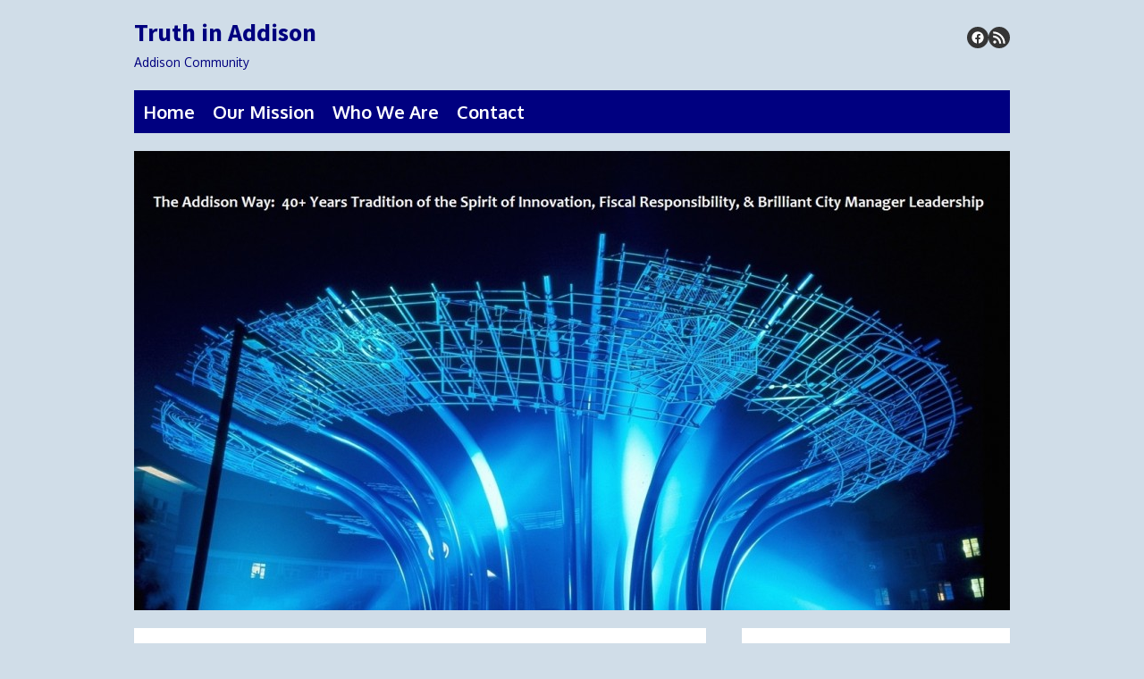

--- FILE ---
content_type: text/html; charset=UTF-8
request_url: http://truthinaddison.com/?attachment_id=754
body_size: 12324
content:
<!DOCTYPE html>
<html lang="en-US">
<head>
	<meta charset="UTF-8">
	<meta name="viewport" content="width=device-width, initial-scale=1">
	<link rel="profile" href="http://gmpg.org/xfn/11">
		<title>The Continuing Deception of Campaign “Sound Bites” &#8211; Truth in Addison</title>
<meta name='robots' content='max-image-preview:large' />
<link rel='dns-prefetch' href='//fonts.googleapis.com' />
<link href='https://fonts.gstatic.com' crossorigin rel='preconnect' />
<link rel="alternate" type="application/rss+xml" title="Truth in Addison &raquo; Feed" href="http://truthinaddison.com/?feed=rss2" />
<link rel="alternate" type="application/rss+xml" title="Truth in Addison &raquo; Comments Feed" href="http://truthinaddison.com/?feed=comments-rss2" />
<link rel="alternate" title="oEmbed (JSON)" type="application/json+oembed" href="http://truthinaddison.com/index.php?rest_route=%2Foembed%2F1.0%2Fembed&#038;url=http%3A%2F%2Ftruthinaddison.com%2F%3Fattachment_id%3D754" />
<link rel="alternate" title="oEmbed (XML)" type="text/xml+oembed" href="http://truthinaddison.com/index.php?rest_route=%2Foembed%2F1.0%2Fembed&#038;url=http%3A%2F%2Ftruthinaddison.com%2F%3Fattachment_id%3D754&#038;format=xml" />
<style id='wp-img-auto-sizes-contain-inline-css' type='text/css'>
img:is([sizes=auto i],[sizes^="auto," i]){contain-intrinsic-size:3000px 1500px}
/*# sourceURL=wp-img-auto-sizes-contain-inline-css */
</style>
<style id='wp-emoji-styles-inline-css' type='text/css'>

	img.wp-smiley, img.emoji {
		display: inline !important;
		border: none !important;
		box-shadow: none !important;
		height: 1em !important;
		width: 1em !important;
		margin: 0 0.07em !important;
		vertical-align: -0.1em !important;
		background: none !important;
		padding: 0 !important;
	}
/*# sourceURL=wp-emoji-styles-inline-css */
</style>
<style id='wp-block-library-inline-css' type='text/css'>
:root{--wp-block-synced-color:#7a00df;--wp-block-synced-color--rgb:122,0,223;--wp-bound-block-color:var(--wp-block-synced-color);--wp-editor-canvas-background:#ddd;--wp-admin-theme-color:#007cba;--wp-admin-theme-color--rgb:0,124,186;--wp-admin-theme-color-darker-10:#006ba1;--wp-admin-theme-color-darker-10--rgb:0,107,160.5;--wp-admin-theme-color-darker-20:#005a87;--wp-admin-theme-color-darker-20--rgb:0,90,135;--wp-admin-border-width-focus:2px}@media (min-resolution:192dpi){:root{--wp-admin-border-width-focus:1.5px}}.wp-element-button{cursor:pointer}:root .has-very-light-gray-background-color{background-color:#eee}:root .has-very-dark-gray-background-color{background-color:#313131}:root .has-very-light-gray-color{color:#eee}:root .has-very-dark-gray-color{color:#313131}:root .has-vivid-green-cyan-to-vivid-cyan-blue-gradient-background{background:linear-gradient(135deg,#00d084,#0693e3)}:root .has-purple-crush-gradient-background{background:linear-gradient(135deg,#34e2e4,#4721fb 50%,#ab1dfe)}:root .has-hazy-dawn-gradient-background{background:linear-gradient(135deg,#faaca8,#dad0ec)}:root .has-subdued-olive-gradient-background{background:linear-gradient(135deg,#fafae1,#67a671)}:root .has-atomic-cream-gradient-background{background:linear-gradient(135deg,#fdd79a,#004a59)}:root .has-nightshade-gradient-background{background:linear-gradient(135deg,#330968,#31cdcf)}:root .has-midnight-gradient-background{background:linear-gradient(135deg,#020381,#2874fc)}:root{--wp--preset--font-size--normal:16px;--wp--preset--font-size--huge:42px}.has-regular-font-size{font-size:1em}.has-larger-font-size{font-size:2.625em}.has-normal-font-size{font-size:var(--wp--preset--font-size--normal)}.has-huge-font-size{font-size:var(--wp--preset--font-size--huge)}.has-text-align-center{text-align:center}.has-text-align-left{text-align:left}.has-text-align-right{text-align:right}.has-fit-text{white-space:nowrap!important}#end-resizable-editor-section{display:none}.aligncenter{clear:both}.items-justified-left{justify-content:flex-start}.items-justified-center{justify-content:center}.items-justified-right{justify-content:flex-end}.items-justified-space-between{justify-content:space-between}.screen-reader-text{border:0;clip-path:inset(50%);height:1px;margin:-1px;overflow:hidden;padding:0;position:absolute;width:1px;word-wrap:normal!important}.screen-reader-text:focus{background-color:#ddd;clip-path:none;color:#444;display:block;font-size:1em;height:auto;left:5px;line-height:normal;padding:15px 23px 14px;text-decoration:none;top:5px;width:auto;z-index:100000}html :where(.has-border-color){border-style:solid}html :where([style*=border-top-color]){border-top-style:solid}html :where([style*=border-right-color]){border-right-style:solid}html :where([style*=border-bottom-color]){border-bottom-style:solid}html :where([style*=border-left-color]){border-left-style:solid}html :where([style*=border-width]){border-style:solid}html :where([style*=border-top-width]){border-top-style:solid}html :where([style*=border-right-width]){border-right-style:solid}html :where([style*=border-bottom-width]){border-bottom-style:solid}html :where([style*=border-left-width]){border-left-style:solid}html :where(img[class*=wp-image-]){height:auto;max-width:100%}:where(figure){margin:0 0 1em}html :where(.is-position-sticky){--wp-admin--admin-bar--position-offset:var(--wp-admin--admin-bar--height,0px)}@media screen and (max-width:600px){html :where(.is-position-sticky){--wp-admin--admin-bar--position-offset:0px}}

/*# sourceURL=wp-block-library-inline-css */
</style><style id='global-styles-inline-css' type='text/css'>
:root{--wp--preset--aspect-ratio--square: 1;--wp--preset--aspect-ratio--4-3: 4/3;--wp--preset--aspect-ratio--3-4: 3/4;--wp--preset--aspect-ratio--3-2: 3/2;--wp--preset--aspect-ratio--2-3: 2/3;--wp--preset--aspect-ratio--16-9: 16/9;--wp--preset--aspect-ratio--9-16: 9/16;--wp--preset--color--black: #000000;--wp--preset--color--cyan-bluish-gray: #abb8c3;--wp--preset--color--white: #ffffff;--wp--preset--color--pale-pink: #f78da7;--wp--preset--color--vivid-red: #cf2e2e;--wp--preset--color--luminous-vivid-orange: #ff6900;--wp--preset--color--luminous-vivid-amber: #fcb900;--wp--preset--color--light-green-cyan: #7bdcb5;--wp--preset--color--vivid-green-cyan: #00d084;--wp--preset--color--pale-cyan-blue: #8ed1fc;--wp--preset--color--vivid-cyan-blue: #0693e3;--wp--preset--color--vivid-purple: #9b51e0;--wp--preset--color--dark-gray: #252525;--wp--preset--color--medium-gray: #353535;--wp--preset--color--light-gray: #959595;--wp--preset--color--accent: #000080;--wp--preset--gradient--vivid-cyan-blue-to-vivid-purple: linear-gradient(135deg,rgb(6,147,227) 0%,rgb(155,81,224) 100%);--wp--preset--gradient--light-green-cyan-to-vivid-green-cyan: linear-gradient(135deg,rgb(122,220,180) 0%,rgb(0,208,130) 100%);--wp--preset--gradient--luminous-vivid-amber-to-luminous-vivid-orange: linear-gradient(135deg,rgb(252,185,0) 0%,rgb(255,105,0) 100%);--wp--preset--gradient--luminous-vivid-orange-to-vivid-red: linear-gradient(135deg,rgb(255,105,0) 0%,rgb(207,46,46) 100%);--wp--preset--gradient--very-light-gray-to-cyan-bluish-gray: linear-gradient(135deg,rgb(238,238,238) 0%,rgb(169,184,195) 100%);--wp--preset--gradient--cool-to-warm-spectrum: linear-gradient(135deg,rgb(74,234,220) 0%,rgb(151,120,209) 20%,rgb(207,42,186) 40%,rgb(238,44,130) 60%,rgb(251,105,98) 80%,rgb(254,248,76) 100%);--wp--preset--gradient--blush-light-purple: linear-gradient(135deg,rgb(255,206,236) 0%,rgb(152,150,240) 100%);--wp--preset--gradient--blush-bordeaux: linear-gradient(135deg,rgb(254,205,165) 0%,rgb(254,45,45) 50%,rgb(107,0,62) 100%);--wp--preset--gradient--luminous-dusk: linear-gradient(135deg,rgb(255,203,112) 0%,rgb(199,81,192) 50%,rgb(65,88,208) 100%);--wp--preset--gradient--pale-ocean: linear-gradient(135deg,rgb(255,245,203) 0%,rgb(182,227,212) 50%,rgb(51,167,181) 100%);--wp--preset--gradient--electric-grass: linear-gradient(135deg,rgb(202,248,128) 0%,rgb(113,206,126) 100%);--wp--preset--gradient--midnight: linear-gradient(135deg,rgb(2,3,129) 0%,rgb(40,116,252) 100%);--wp--preset--font-size--small: 14px;--wp--preset--font-size--medium: 18px;--wp--preset--font-size--large: 21px;--wp--preset--font-size--x-large: 32px;--wp--preset--font-size--normal: 16px;--wp--preset--font-size--larger: 24px;--wp--preset--font-size--huge: 48px;--wp--preset--spacing--20: 0.44rem;--wp--preset--spacing--30: 0.67rem;--wp--preset--spacing--40: 1rem;--wp--preset--spacing--50: 1.5rem;--wp--preset--spacing--60: 2.25rem;--wp--preset--spacing--70: 3.38rem;--wp--preset--spacing--80: 5.06rem;--wp--preset--shadow--natural: 6px 6px 9px rgba(0, 0, 0, 0.2);--wp--preset--shadow--deep: 12px 12px 50px rgba(0, 0, 0, 0.4);--wp--preset--shadow--sharp: 6px 6px 0px rgba(0, 0, 0, 0.2);--wp--preset--shadow--outlined: 6px 6px 0px -3px rgb(255, 255, 255), 6px 6px rgb(0, 0, 0);--wp--preset--shadow--crisp: 6px 6px 0px rgb(0, 0, 0);}:root { --wp--style--global--content-size: 670px;--wp--style--global--wide-size: 1080px; }:where(body) { margin: 0; }.wp-site-blocks > .alignleft { float: left; margin-right: 2em; }.wp-site-blocks > .alignright { float: right; margin-left: 2em; }.wp-site-blocks > .aligncenter { justify-content: center; margin-left: auto; margin-right: auto; }:where(.wp-site-blocks) > * { margin-block-start: 20px; margin-block-end: 0; }:where(.wp-site-blocks) > :first-child { margin-block-start: 0; }:where(.wp-site-blocks) > :last-child { margin-block-end: 0; }:root { --wp--style--block-gap: 20px; }:root :where(.is-layout-flow) > :first-child{margin-block-start: 0;}:root :where(.is-layout-flow) > :last-child{margin-block-end: 0;}:root :where(.is-layout-flow) > *{margin-block-start: 20px;margin-block-end: 0;}:root :where(.is-layout-constrained) > :first-child{margin-block-start: 0;}:root :where(.is-layout-constrained) > :last-child{margin-block-end: 0;}:root :where(.is-layout-constrained) > *{margin-block-start: 20px;margin-block-end: 0;}:root :where(.is-layout-flex){gap: 20px;}:root :where(.is-layout-grid){gap: 20px;}.is-layout-flow > .alignleft{float: left;margin-inline-start: 0;margin-inline-end: 2em;}.is-layout-flow > .alignright{float: right;margin-inline-start: 2em;margin-inline-end: 0;}.is-layout-flow > .aligncenter{margin-left: auto !important;margin-right: auto !important;}.is-layout-constrained > .alignleft{float: left;margin-inline-start: 0;margin-inline-end: 2em;}.is-layout-constrained > .alignright{float: right;margin-inline-start: 2em;margin-inline-end: 0;}.is-layout-constrained > .aligncenter{margin-left: auto !important;margin-right: auto !important;}.is-layout-constrained > :where(:not(.alignleft):not(.alignright):not(.alignfull)){max-width: var(--wp--style--global--content-size);margin-left: auto !important;margin-right: auto !important;}.is-layout-constrained > .alignwide{max-width: var(--wp--style--global--wide-size);}body .is-layout-flex{display: flex;}.is-layout-flex{flex-wrap: wrap;align-items: center;}.is-layout-flex > :is(*, div){margin: 0;}body .is-layout-grid{display: grid;}.is-layout-grid > :is(*, div){margin: 0;}body{color: #353535;font-family: Oxygen, -apple-system, BlinkMacSystemFont, Segoe UI, Roboto, Oxygen-Sans, Ubuntu, Cantarell, Helvetica Neue, sans-serif;font-size: 14px;line-height: 1.75;padding-top: 0px;padding-right: 0px;padding-bottom: 0px;padding-left: 0px;}a:where(:not(.wp-element-button)){text-decoration: underline;}h1, h2, h3, h4, h5, h6{color: #252525;font-family: Oxygen, -apple-system, BlinkMacSystemFont, Segoe UI, Roboto, Oxygen-Sans, Ubuntu, Cantarell, Helvetica Neue, sans-serif;}:root :where(.wp-element-button, .wp-block-button__link){background-color: #353535;border-radius: 0;border-width: 0;color: #fff;font-family: inherit;font-size: inherit;font-style: inherit;font-weight: inherit;letter-spacing: inherit;line-height: inherit;padding-top: 10px;padding-right: 24px;padding-bottom: 10px;padding-left: 24px;text-decoration: none;text-transform: inherit;}.has-black-color{color: var(--wp--preset--color--black) !important;}.has-cyan-bluish-gray-color{color: var(--wp--preset--color--cyan-bluish-gray) !important;}.has-white-color{color: var(--wp--preset--color--white) !important;}.has-pale-pink-color{color: var(--wp--preset--color--pale-pink) !important;}.has-vivid-red-color{color: var(--wp--preset--color--vivid-red) !important;}.has-luminous-vivid-orange-color{color: var(--wp--preset--color--luminous-vivid-orange) !important;}.has-luminous-vivid-amber-color{color: var(--wp--preset--color--luminous-vivid-amber) !important;}.has-light-green-cyan-color{color: var(--wp--preset--color--light-green-cyan) !important;}.has-vivid-green-cyan-color{color: var(--wp--preset--color--vivid-green-cyan) !important;}.has-pale-cyan-blue-color{color: var(--wp--preset--color--pale-cyan-blue) !important;}.has-vivid-cyan-blue-color{color: var(--wp--preset--color--vivid-cyan-blue) !important;}.has-vivid-purple-color{color: var(--wp--preset--color--vivid-purple) !important;}.has-dark-gray-color{color: var(--wp--preset--color--dark-gray) !important;}.has-medium-gray-color{color: var(--wp--preset--color--medium-gray) !important;}.has-light-gray-color{color: var(--wp--preset--color--light-gray) !important;}.has-accent-color{color: var(--wp--preset--color--accent) !important;}.has-black-background-color{background-color: var(--wp--preset--color--black) !important;}.has-cyan-bluish-gray-background-color{background-color: var(--wp--preset--color--cyan-bluish-gray) !important;}.has-white-background-color{background-color: var(--wp--preset--color--white) !important;}.has-pale-pink-background-color{background-color: var(--wp--preset--color--pale-pink) !important;}.has-vivid-red-background-color{background-color: var(--wp--preset--color--vivid-red) !important;}.has-luminous-vivid-orange-background-color{background-color: var(--wp--preset--color--luminous-vivid-orange) !important;}.has-luminous-vivid-amber-background-color{background-color: var(--wp--preset--color--luminous-vivid-amber) !important;}.has-light-green-cyan-background-color{background-color: var(--wp--preset--color--light-green-cyan) !important;}.has-vivid-green-cyan-background-color{background-color: var(--wp--preset--color--vivid-green-cyan) !important;}.has-pale-cyan-blue-background-color{background-color: var(--wp--preset--color--pale-cyan-blue) !important;}.has-vivid-cyan-blue-background-color{background-color: var(--wp--preset--color--vivid-cyan-blue) !important;}.has-vivid-purple-background-color{background-color: var(--wp--preset--color--vivid-purple) !important;}.has-dark-gray-background-color{background-color: var(--wp--preset--color--dark-gray) !important;}.has-medium-gray-background-color{background-color: var(--wp--preset--color--medium-gray) !important;}.has-light-gray-background-color{background-color: var(--wp--preset--color--light-gray) !important;}.has-accent-background-color{background-color: var(--wp--preset--color--accent) !important;}.has-black-border-color{border-color: var(--wp--preset--color--black) !important;}.has-cyan-bluish-gray-border-color{border-color: var(--wp--preset--color--cyan-bluish-gray) !important;}.has-white-border-color{border-color: var(--wp--preset--color--white) !important;}.has-pale-pink-border-color{border-color: var(--wp--preset--color--pale-pink) !important;}.has-vivid-red-border-color{border-color: var(--wp--preset--color--vivid-red) !important;}.has-luminous-vivid-orange-border-color{border-color: var(--wp--preset--color--luminous-vivid-orange) !important;}.has-luminous-vivid-amber-border-color{border-color: var(--wp--preset--color--luminous-vivid-amber) !important;}.has-light-green-cyan-border-color{border-color: var(--wp--preset--color--light-green-cyan) !important;}.has-vivid-green-cyan-border-color{border-color: var(--wp--preset--color--vivid-green-cyan) !important;}.has-pale-cyan-blue-border-color{border-color: var(--wp--preset--color--pale-cyan-blue) !important;}.has-vivid-cyan-blue-border-color{border-color: var(--wp--preset--color--vivid-cyan-blue) !important;}.has-vivid-purple-border-color{border-color: var(--wp--preset--color--vivid-purple) !important;}.has-dark-gray-border-color{border-color: var(--wp--preset--color--dark-gray) !important;}.has-medium-gray-border-color{border-color: var(--wp--preset--color--medium-gray) !important;}.has-light-gray-border-color{border-color: var(--wp--preset--color--light-gray) !important;}.has-accent-border-color{border-color: var(--wp--preset--color--accent) !important;}.has-vivid-cyan-blue-to-vivid-purple-gradient-background{background: var(--wp--preset--gradient--vivid-cyan-blue-to-vivid-purple) !important;}.has-light-green-cyan-to-vivid-green-cyan-gradient-background{background: var(--wp--preset--gradient--light-green-cyan-to-vivid-green-cyan) !important;}.has-luminous-vivid-amber-to-luminous-vivid-orange-gradient-background{background: var(--wp--preset--gradient--luminous-vivid-amber-to-luminous-vivid-orange) !important;}.has-luminous-vivid-orange-to-vivid-red-gradient-background{background: var(--wp--preset--gradient--luminous-vivid-orange-to-vivid-red) !important;}.has-very-light-gray-to-cyan-bluish-gray-gradient-background{background: var(--wp--preset--gradient--very-light-gray-to-cyan-bluish-gray) !important;}.has-cool-to-warm-spectrum-gradient-background{background: var(--wp--preset--gradient--cool-to-warm-spectrum) !important;}.has-blush-light-purple-gradient-background{background: var(--wp--preset--gradient--blush-light-purple) !important;}.has-blush-bordeaux-gradient-background{background: var(--wp--preset--gradient--blush-bordeaux) !important;}.has-luminous-dusk-gradient-background{background: var(--wp--preset--gradient--luminous-dusk) !important;}.has-pale-ocean-gradient-background{background: var(--wp--preset--gradient--pale-ocean) !important;}.has-electric-grass-gradient-background{background: var(--wp--preset--gradient--electric-grass) !important;}.has-midnight-gradient-background{background: var(--wp--preset--gradient--midnight) !important;}.has-small-font-size{font-size: var(--wp--preset--font-size--small) !important;}.has-medium-font-size{font-size: var(--wp--preset--font-size--medium) !important;}.has-large-font-size{font-size: var(--wp--preset--font-size--large) !important;}.has-x-large-font-size{font-size: var(--wp--preset--font-size--x-large) !important;}.has-normal-font-size{font-size: var(--wp--preset--font-size--normal) !important;}.has-larger-font-size{font-size: var(--wp--preset--font-size--larger) !important;}.has-huge-font-size{font-size: var(--wp--preset--font-size--huge) !important;}
/*# sourceURL=global-styles-inline-css */
</style>

<link rel='stylesheet' id='thebox-fonts-css' href='https://fonts.googleapis.com/css?family=Source+Sans+Pro%3A400%2C700%2C400italic%2C700italic%7COxygen%3A400%2C700%2C300&#038;subset=latin%2Clatin-ext&#038;display=swap' type='text/css' media='all' />
<link rel='stylesheet' id='thebox-icons-css' href='http://truthinaddison.com/wp-content/themes/the-box/assets/css/fa-icons.min.css?ver=1.7' type='text/css' media='all' />
<link rel='stylesheet' id='thebox-style-css' href='http://truthinaddison.com/wp-content/themes/the-box/style.css?ver=1.5.4' type='text/css' media='all' />
<style id='thebox-style-inline-css' type='text/css'>

	.menu-toggle,
	button.menu-toggle {
		display: none;
		position: absolute;
		right: 0;
		top: 0;
		width: 40px;
		height: 40px;
		text-decoration: none;
		color: #151515;
		padding: 0;
		margin: 0;
		background-color: transparent;
		border: 0;
		border-radius: 0;
		text-align: center;
		cursor: pointer;
	}
	.menu-toggle:hover,
	.menu-toggle:active,
	button.menu-toggle:hover,
	button.menu-toggle:active {
		background-color: transparent;
		opacity: 1;
	}
	.button-toggle {
		display: block;
		background-color: #151515;
		height: 3px;
		opacity: 1;
		position: absolute;
		transition: opacity 0.3s ease 0s, background 0.3s ease 0s;
		width: 24px;
		z-index: 20;
		left: 8px;
		top: 20px;
		border-radius: 2px;
	}
	.button-toggle:before {
		content: "";
		height: 3px;
		left: 0;
		position: absolute;
		top: -7px;
		transform-origin: center center 0;
		transition: transform 0.3s ease 0s, background 0.3s ease 0s;
		width: 24px;
		background-color: #151515;
		border-radius: inherit;
	}
	.button-toggle:after {
		bottom: -7px;
		content: "";
		height: 3px;
		left: 0;
		position: absolute;
		transform-origin: center center 0;
		transition: transform 0.3s ease 0s, background 0.3s ease 0s;
		width: 24px;
		background-color: #151515;
		border-radius: inherit;
	}
	.toggled-on .button-toggle {
		background-color: transparent;
	}
	.toggled-on .button-toggle:before,
	.toggled-on .button-toggle:after {
		opacity: 1;
		background-color: #fff;
	}
	.toggled-on .button-toggle:before {
		transform: translate(0px, 7px) rotate(-45deg);
	}
	.toggled-on .button-toggle:after {
		transform: translate(0px, -7px) rotate(45deg);
	}
	@media (max-width: 480px) {
		.mobile-navigation {
			padding-left: 20px;
			padding-right: 20px;
		}
	}
	@media (max-width: 768px), (min-device-width: 768px) and (max-device-width: 1024px) and (orientation: landscape) and (-webkit-min-device-pixel-ratio: 1) {
		#site-navigation-sticky-wrapper,
		#site-navigation {
			display: none;
		}
		.menu-toggle,
		button.menu-toggle {
			display: block;
			z-index: 1000;
			border: 0;
			border-radius: 0;
			text-decoration: none;
			text-align: center;
		}
		.mobile-navigation {
			display: block;
			background-color: #151515;
			height: 100vh;
			opacity: 0;
			overflow-y: auto;
			overflow-x: hidden;
			padding: 60px 40px 40px;
			font-size: 16px;
			visibility: hidden;
			position: fixed;
			top: 0;
			right: 0;
			left: 0;
			z-index: 999;
			-webkit-transition: .3s;
			transition: .3s;
			box-sizing: border-box;
		}
		.admin-bar .mobile-navigation {
			padding-top: 100px;
		}
		.mobile-navigation ul {
			list-style-type: none;
		}
		.mobile-navigation ul li {
			display: block;
			margin: 0;
		}
		.mobile-navigation ul ul {
			margin: 0;
			padding: 0 0 0 20px;
			opacity: 0;
			visibility: hidden;
			max-height: 0;
			-webkit-transition: .4s ease-in-out;
			transition: .4s ease-in-out;
		}
		.mobile-navigation .home-link {
			float: none;
			padding: 0 10px;
		}
		.mobile-navigation .home-link a {
			color: #fff;
		}
		.mobile-navigation .icon-home {
			font-size: 18px;
		}
		.mobile-nav-menu {
			padding: 0;
			margin: 0;
		}
		.mobile-nav-menu .icon-home {
			font-size: 18px;
		}
		.mobile-nav-menu > li {
			border-bottom: 1px solid rgba(255,255,255,.1);
		}
		.mobile-nav-menu a {
			display: inline-block;
			width: auto;
			height: auto;
			padding: 15px 10px;
			line-height: 1.5;
			color: #ddd;
			background: transparent;
			text-decoration: none;
			border: 0;
		}
		.mobile-nav-menu a:hover {
			text-decoration: none;
		}
		.mobile-nav-menu ul a {
			padding-left: inherit;
		}
		.mobile-nav-menu a:hover {
			background-color: #151515;
			color: #fff;
		}
		.mobile-navigation.toggled-on {
			opacity: 1;
			visibility: visible;
		}
		.mobile-nav-open {
			overflow: hidden;
		}
		.mobile-navigation li.toggle-on > a ~ ul {
			opacity: 1;
			visibility: visible;
			max-height: 1024px;
		}
		.mobile-navigation .dropdown-toggle {
			display: inline-block;
			position: relative;
			padding: 10px;
			color: #fff;
			vertical-align: middle;
			cursor: pointer;
		}
		.mobile-navigation .dropdown-toggle:before {
			border-color: currentcolor;
			border-style: solid;
			border-width: 0 2px 2px 0;
			border-radius: 2px;
			content: "";
			height: 7px;
			width: 7px;
			position: absolute;
			right: 6px;
			top: 4px;
			transform: rotate(45deg);
		}
		.mobile-navigation .toggle-on > .dropdown-toggle:before {
			transform: rotate(-135deg);
		}
	}
	@media (min-width: 769px) {
		.mobile-navigation {
			display: none;
		}
	}

		.main-navigation,
		button,
		input[type='button'],
		input[type='reset'],
		input[type='submit'],
		.pagination .nav-links .current,
		.pagination .nav-links .current:hover,
		.pagination .nav-links a:hover {
		background-color: #000080;
		}
		button:hover,
		input[type='button']:hover,
		input[type='reset']:hover,
		input[type='submit']:hover {
		background-color: rgba(0,0,128, 0.9);
		}
		.entry-time {
		background-color: rgba(0,0,128, 0.7);
		}
		.site-header .main-navigation ul ul a:hover,
		.site-header .main-navigation ul ul a:focus,
		.site-header .site-title a:hover,
		.page-title a:hover,
		.entry-title a:hover,
		.entry-meta a:hover,
		.entry-content a,
		.entry-summary a,
		.entry-footer a,
		.entry-footer .icon-font,
		.author-bio a,
		.comments-area a,
		.page-title span,
		.edit-link a,
		.more-link,
		.post-navigation a,
		#secondary a,
		#secondary .widget_recent_comments a.url {
		color: #000080;
		}
		.edit-link a {
		border-color: #000080;
		}
/*# sourceURL=thebox-style-inline-css */
</style>
<script type="text/javascript" src="http://truthinaddison.com/wp-includes/js/jquery/jquery.min.js?ver=3.7.1" id="jquery-core-js"></script>
<script type="text/javascript" src="http://truthinaddison.com/wp-includes/js/jquery/jquery-migrate.min.js?ver=3.4.1" id="jquery-migrate-js"></script>
<link rel="https://api.w.org/" href="http://truthinaddison.com/index.php?rest_route=/" /><link rel="alternate" title="JSON" type="application/json" href="http://truthinaddison.com/index.php?rest_route=/wp/v2/media/754" /><link rel="EditURI" type="application/rsd+xml" title="RSD" href="http://truthinaddison.com/xmlrpc.php?rsd" />
<meta name="generator" content="WordPress 6.9" />
<link rel="canonical" href="http://truthinaddison.com/?attachment_id=754" />
<link rel='shortlink' href='http://truthinaddison.com/?p=754' />
		<style>span>iframe{
			max-width:none !important;
		}     
		</style>
		
        <script type="text/javascript">
            var jQueryMigrateHelperHasSentDowngrade = false;

			window.onerror = function( msg, url, line, col, error ) {
				// Break out early, do not processing if a downgrade reqeust was already sent.
				if ( jQueryMigrateHelperHasSentDowngrade ) {
					return true;
                }

				var xhr = new XMLHttpRequest();
				var nonce = 'a27a93cd33';
				var jQueryFunctions = [
					'andSelf',
					'browser',
					'live',
					'boxModel',
					'support.boxModel',
					'size',
					'swap',
					'clean',
					'sub',
                ];
				var match_pattern = /\)\.(.+?) is not a function/;
                var erroredFunction = msg.match( match_pattern );

                // If there was no matching functions, do not try to downgrade.
                if ( null === erroredFunction || typeof erroredFunction !== 'object' || typeof erroredFunction[1] === "undefined" || -1 === jQueryFunctions.indexOf( erroredFunction[1] ) ) {
                    return true;
                }

                // Set that we've now attempted a downgrade request.
                jQueryMigrateHelperHasSentDowngrade = true;

				xhr.open( 'POST', 'http://truthinaddison.com/wp-admin/admin-ajax.php' );
				xhr.setRequestHeader( 'Content-Type', 'application/x-www-form-urlencoded' );
				xhr.onload = function () {
					var response,
                        reload = false;

					if ( 200 === xhr.status ) {
                        try {
                        	response = JSON.parse( xhr.response );

                        	reload = response.data.reload;
                        } catch ( e ) {
                        	reload = false;
                        }
                    }

					// Automatically reload the page if a deprecation caused an automatic downgrade, ensure visitors get the best possible experience.
					if ( reload ) {
						location.reload();
                    }
				};

				xhr.send( encodeURI( 'action=jquery-migrate-downgrade-version&_wpnonce=' + nonce ) );

				// Suppress error alerts in older browsers
				return true;
			}
        </script>

			<style type="text/css" id="thebox-header-css">
			.site-header .site-title a,
		.site-header .site-description {
			color: #00007f;
		}
		</style>
	<style type="text/css" id="custom-background-css">
body.custom-background { background-color: #d0dde8; }
</style>
	<style id="sccss">#menu-home {font-size:20px;font-weight:bold}
#menu-main-menu {font-size:20px;font-weight:bold}
#nav_menu-5 {
  			font-family: Candara, Calibri, Segoe, "Segoe UI", Optima, Arial, sans-serif;
			font-size:18px;	font-weight:bold;font-style:oblique
			}
#menu-item-104{font-family: Candara, Calibri, Segoe, "Segoe UI", Optima, Arial, sans-serif;
			font-size:20px;	font-weight:bold;font-style:oblique}

.b {font-family: Candara, Calibri, Segoe, "Segoe UI", Optima, Arial, sans-serif;
			font-size:18px;	font-weight:bold;font-style:oblique
    }

.page-id-354  img {
	display:none;	
	max-width: 100%;
	height: auto;
}

.page-id-327  img {
	display:none;	
	max-width: 100%;
	height: auto;
}

.page-id-171  img {
	display:none;	
	max-width: 100%;
	height: auto;
}

.page-id-244  img {
	display:none;	
	max-width: 100%;
	height: auto;
}

.page-id-301  img {
	display:none;	
	max-width: 100%;
	height: auto;
}

.page-id-336  img {
	display:none;	
	max-width: 100%;
	height: auto;
}

.page-id-319  img {
	display:none;	
	max-width: 100%;
	height: auto;
}

.page-id-395  img {
	display:none;	
	max-width: 100%;
	height: auto;
}

.page-id-424  img {
	display:none;	
	max-width: 100%;
	height: auto;
}

.page-id-435 img {
	display:none;	
	max-width: 100%;
	height: auto;
}

.page-id-471 img {
	display:none;	
	max-width: 100%;
	height: auto;
}

.page-id-498 img {
	display:none;	
	max-width: 100%;
	height: auto;
}

.page-id-516 img {
	display:none;	
	max-width: 100%;
	height: auto;
}

.page-id-95 img {
	display:none;	
	max-width: 100%;
	height: auto;
}

.page-id-545 img {
	display:none;	
	max-width: 100%;
	height: auto;
}

.page-id-541 img {
	display:none;	
	max-width: 100%;
	height: auto;
}

.page-id-560 img {
	display:none;	
	max-width: 100%;
	height: auto;
}

.page-id-591 img {
	display:none;	
	max-width: 100%;
	height: auto;
}

.page-id-603 img {
	display:none;	
	max-width: 100%;
	height: auto;
}

.page-id-680 img {
	display:none;	
	max-width: 100%;
	height: auto;
}

.page-id-696 img {
	display:none;	
	max-width: 100%;
	height: auto;
}

.page-id-706 img {
	display:none;	
	max-width: 100%;
	height: auto;
}


.page-id-725 img {
	display:none;	
	max-width: 100%;
	height: auto;
}

.page-id-731 img {
	display:none;	
	max-width: 100%;
	height: auto;
}

.page-id-737 img {
	display:none;	
	max-width: 100%;
	height: auto;
}

.page-id-804 img {
	display:none;	
	max-width: 100%;
	height: auto;
}

.page-id-810 img {
	display:none;	
	max-width: 100%;
	height: auto;
}

.page-id-816 img {
	display:none;	
	max-width: 100%;
	height: auto;
}

.page-id-823 img {
	display:none;	
	max-width: 100%;
	height: auto;
}

.page-id-835 img {
	display:none;	
	max-width: 100%;
	height: auto;
}

.page-id-831 img {
	display:none;	
	max-width: 100%;
	height: auto;
}

.page-id-841 img {
	display:none;	
	max-width: 100%;
	height: auto;
}

.page-id-858 img {
	display:none;	
	max-width: 100%;
	height: auto;
}

.page-id-884 img {
	display:none;	
	max-width: 100%;
	height: auto;
}


.page-id-911 img {
	display:none;	
	max-width: 100%;
	height: auto;
}

.page-id-918 img {
	display:none;	
	max-width: 100%;
	height: auto;
}

.page-id-937 img {
	display:none;	
	max-width: 100%;
	height: auto;
}

.page-id-949 img {
	display:none;	
	max-width: 100%;
	height: auto;
}

.page-id-962 img {
	display:none;	
	max-width: 100%;
	height: auto;
}

.page-id-972 img {
	display:none;	
	max-width: 100%;
	height: auto;
}

.page-id-979 img {
	display:none;	
	max-width: 100%;
	height: auto;
}

.page-id-985 img {
	display:none;	
	max-width: 100%;
	height: auto;
}

.page-id-991 img {
	display:none;	
	max-width: 100%;
	height: auto;
}

.page-id-1000 img {
	display:none;	
	max-width: 100%;
	height: auto;
}

.page-id-1012 img {
	display:none;	
	max-width: 100%;
	height: auto;
}

.page-id-1023 img {
	display:none;	
	max-width: 100%;
	height: auto;
}

.page-id-1030 img {
	display:none;	
	max-width: 100%;
	height: auto;
}

.page-id-1035 img {
	display:none;	
	max-width: 100%;
	height: auto;
}

.page-id-1049 img {
	display:none;	
	max-width: 100%;
	height: auto;
}

.page-id-1057 img {
	display:none;	
	max-width: 100%;
	height: auto;
}

.page-id-1066 img {
	display:none;	
	max-width: 100%;
	height: auto;
}

.page-id-1076 img {
	display:none;	
	max-width: 100%;
	height: auto;
}

.page-id-1079 img {
	display:none;	
	max-width: 100%;
	height: auto;
}

.page-id-1087 img {
	display:none;	
	max-width: 100%;
	height: auto;
}

.page-id-1095 img {
	display:none;	
	max-width: 100%;
	height: auto;
}

.page-id-1100 img {
	display:none;	
	max-width: 100%;
	height: auto;
}

.page-id-1119 img {
	display:none;	
	max-width: 100%;
	height: auto;
}

.page-id-1125 img {
	display:none;	
	max-width: 100%;
	height: auto;
}
.page-id-1141 img {
	display:none;	
	max-width: 100%;
	height: auto;
}

.page-id-1147 img {
	display:none;	
	max-width: 100%;
	height: auto;
}

.page-id-1200 img {
	display:none;	
	max-width: 100%;
	height: auto;
}

.page-id-1191 img {
	display:none;	
	max-width: 100%;
	height: auto;
}

.page-id-1182 img {
	display:none;	
	max-width: 100%;
	height: auto;
}

.page-id-1217 img {
	display:none;	
	max-width: 100%;
	height: auto;
}

.page-id-1228 img {
	display:none;	
	max-width: 100%;
	height: auto;
}

.page-id-1232 img {
	display:none;	
	max-width: 100%;
	height: auto;
}

.page-id-1238 img {
	display:none;	
	max-width: 100%;
	height: auto;
}

.page-id-1245 img {
	display:none;	
	max-width: 100%;
	height: auto;
}

.page-id-1250 img {
	display:none;	
	max-width: 100%;
	height: auto;
}

.page-id-1253 img {
	display:none;	
	max-width: 100%;
	height: auto;
}

.page-id-1280 img {
	display:none;	
	max-width: 100%;
	height: auto;
}

.page-id-1283 img {
	display:none;	
	max-width: 100%;
	height: auto;
}

.page-id-1297 img {
	display:none;	
	max-width: 100%;
	height: auto;
}

.page-id-1304 img {
	display:none;	
	max-width: 100%;
	height: auto;
}

.page-id-1309 img {
	display:none;	
	max-width: 100%;
	height: auto;
}

.page-id-1324 img {
	display:none;	
	max-width: 100%;
	height: auto;
}

.page-id-1330 img {
	display:none;	
	max-width: 100%;
	height: auto;
}

.page-id-1336 img {
	display:none;	
	max-width: 100%;
	height: auto;
}

.page-id-1343 img {
	display:none;	
	max-width: 100%;
	height: auto;
}

.page-id-1350 img {
	display:none;	
	max-width: 100%;
	height: auto;
}

.page-id-1356 img {
	display:none;	
	max-width: 100%;
	height: auto;
}

.page-id-1370 img {
	display:none;	
	max-width: 100%;
	height: auto;
}

.page-id-1380 img {
	display:none;	
	max-width: 100%;
	height: auto;
}

.page-id-1383 img {
	display:none;	
	max-width: 100%;
	height: auto;
}

.page-id-1396 img {
	display:none;	
	max-width: 100%;
	height: auto;
}

.page-id-1401 img {
	display:none;	
	max-width: 100%;
	height: auto;
}

.page-id-1410 img {
	display:none;	
	max-width: 100%;
	height: auto;
}

.page-id-1418 img {
	display:none;	
	max-width: 100%;
	height: auto;
}

.page-id-1424 img {
	display:none;	
	max-width: 100%;
	height: auto;
}

.page-id-1429 img {
	display:none;	
	max-width: 100%;
	height: auto;
}

.page-id-1433 img {
	display:none;	
	max-width: 100%;
	height: auto;
}

.page-id-1435 img {
	display:none;	
	max-width: 100%;
	height: auto;
}

.page-id-1437 img {
	display:none;	
	max-width: 100%;
	height: auto;
}

.page-id-1448 img {
	display:none;	
	max-width: 100%;
	height: auto;
}

.page-id-1452 img {
	display:none;	
	max-width: 100%;
	height: auto;
}

.page-id-1459 img {
	display:none;	
	max-width: 100%;
	height: auto;
}

.page-id-1466 img {
	display:none;	
	max-width: 100%;
	height: auto;
}

.page-id-1472 img {
	display:none;	
	max-width: 100%;
	height: auto;
}

.page-id-1478 img {
	display:none;	
	max-width: 100%;
	height: auto;
}

.page-id-1483 img {
	display:none;	
	max-width: 100%;
	height: auto;
}

.page-id-1485 img {
	display:none;	
	max-width: 100%;
	height: auto;
}

.page-id-1493 img {
	display:none;	
	max-width: 100%;
	height: auto;
}

.page-id-1525 img {
	display:none;	
	max-width: 100%;
	height: auto;
}

.page-id-1535 img {
	display:none;	
	max-width: 100%;
	height: auto;
}
 
.page-id-1539 img {
	display:none;	
	max-width: 100%;
	height: auto;
}

.page-id-1544 img {
	display:none;	
	max-width: 100%;
	height: auto;
}

.page-id-1557 img {
	display:none;	
	max-width: 100%;
	height: auto;
}

.page-id-1560 img {
	display:none;	
	max-width: 100%;
	height: auto;
}

.page-id-1566 img {
	display:none;	
	max-width: 100%;
	height: auto;
}

.page-id-1578 img {
	display:none;	
	max-width: 100%;
	height: auto;
}

.page-id-1596 img {
	display:none;	
	max-width: 100%;
	height: auto;
}

.page-id-1600 img {
	display:none;	
	max-width: 100%;
	height: auto;
}

.page-id-1605 img {
	display:none;	
	max-width: 100%;
	height: auto;
}

.page-id-1612 img {
	display:none;	
	max-width: 100%;
	height: auto;
}

.page-id-1619 img {
	display:none;	
	max-width: 100%;
	height: auto;
}

.page-id-1625 img {
	display:none;	
	max-width: 100%;
	height: auto;
}

.page-id-1646 img {
	display:none;	
	max-width: 100%;
	height: auto;
}

.page-id-1651 img {
	display:none;	
	max-width: 100%;
	height: auto;
}

.page-id-1657 img {
	display:none;	
	max-width: 100%;
	height: auto;
}

.page-id-1663 img {
	display:none;	
	max-width: 100%;
	height: auto;
}

.page-id-1668 img {
	display:none;	
	max-width: 100%;
	height: auto;
}

.page-id-1686 img {
	display:none;	
	max-width: 100%;
	height: auto;
}

.page-id-1705 img {
	display:none;	
	max-width: 100%;
	height: auto;
}

.page-id-1710 img {
	display:none;	
	max-width: 100%;
	height: auto;
}

.page-id-1720 img {
	display:none;	
	max-width: 100%;
	height: auto;
}

.page-id-1733 img {
	display:none;	
	max-width: 100%;
	height: auto;
}

.page-id-1743 img {
	display:none;	
	max-width: 100%;
	height: auto;
}

.page-id-1749 img {
	display:none;	
	max-width: 100%;
	height: auto;
}

.page-id-1759 img {
	display:none;	
	max-width: 100%;
	height: auto;
}

.page-id-1774 img {
	display:none;	
	max-width: 100%;
	height: auto;
}

.page-id-1777 img {
	display:none;	
	max-width: 100%;
	height: auto;
}

.page-id-1779 img {
	display:none;	
	max-width: 100%;
	height: auto;
}


.page-id-1763 img {
	display:none;	
	max-width: 100%;
	height: auto;
}

.page-id-1767 img {
	display:none;	
	max-width: 100%;
	height: auto;
}

.page-id-1785 img {
	display:none;	
	max-width: 100%;
	height: auto;
}

.page-id-1790 img {
	display:none;	
	max-width: 100%;
	height: auto;
}

.page-id-1794 img {
	display:none;	
	max-width: 100%;
	height: auto;
}

.page-id-1807 img {
	display:none;	
	max-width: 100%;
	height: auto;
}

.page-id-1813 img {
	display:none;	
	max-width: 100%;
	height: auto;
}

.page-id-1818 img {
	display:none;	
	max-width: 100%;
	height: auto;
}

.page-id-1823 img {
	display:none;	
	max-width: 100%;
	height: auto;
}

.page-id-1829 img {
	display:none;	
	max-width: 100%;
	height: auto;
}

.page-id-1838 img {
	display:none;	
	max-width: 100%;
	height: auto;
}

.page-id-1845 img {
	display:none;	
	max-width: 100%;
	height: auto;
}

.page-id-1852 img {
	display:none;	
	max-width: 100%;
	height: auto;
}

.page-id-1858 img {
	display:none;	
	max-width: 100%;
	height: auto;
}

.page-id-1864 img {
	display:none;	
	max-width: 100%;
	height: auto;
}

.page-id-1869 img {
	display:none;	
	max-width: 100%;
	height: auto;
}

.page-id-1877 img {
	display:none;	
	max-width: 100%;
	height: auto;
}

.page-id-1913 img {
	display:none;	
	max-width: 100%;
	height: auto;
}

.page-id-1932 img {
	display:none;	
	max-width: 100%;
	height: auto;
}

.page-id-1941 img {
	display:none;	
	max-width: 100%;
	height: auto;
}

.page-id-1963 img {
	display:none;	
	max-width: 100%;
	height: auto;
}

.page-id-1969 img {
	display:none;	
	max-width: 100%;
	height: auto;
}

.page-id-1978 img {
	display:none;	
	max-width: 100%;
	height: auto;
}


.page-id-1989 img {
	display:none;	
	max-width: 100%;
	height: auto;
}

.page-id-1994 img {
	display:none;	
	max-width: 100%;
	height: auto;
}


.page-id-2000 img {
	display:none;	
	max-width: 100%;
	height: auto;
}

.page-id-2027 img {
	display:none;	
	max-width: 100%;
	height: auto;
}

.page-id-2036 img {
	display:none;	
	max-width: 100%;
	height: auto;
}

.page-id-2049 img {
	display:none;	
	max-width: 100%;
	height: auto;
}

.page-id-2068 img {
	display:none;	
	max-width: 100%;
	height: auto;
}

.page-id-2084 img {
	display:none;	
	max-width: 100%;
	height: auto;
}

.page-id-2077 img {
	display:none;	
	max-width: 100%;
	height: auto;
}

.page-id-2093 img {
	display:none;	
	max-width: 100%;
	height: auto;
}

.page-id-2099 img {
	display:none;	
	max-width: 100%;
	height: auto;
}

.page-id-2108 img {
	display:none;	
	max-width: 100%;
	height: auto;
}

.page-id-2115 img {
	display:none;	
	max-width: 100%;
	height: auto;
}

.page-id-2126 img {
	display:none;	
	max-width: 100%;
	height: auto;
}

.page-id-2133 img {
	display:none;	
	max-width: 100%;
	height: auto;
}

.page-id-2141 img {
	display:none;	
	max-width: 100%;
	height: auto;
}


.page-id-2150 img {
	display:none;	
	max-width: 100%;
	height: auto;
}</style></head>

<body class="attachment wp-singular attachment-template-default single single-attachment postid-754 attachmentid-754 attachment-jpeg custom-background wp-embed-responsive wp-theme-the-box content-sidebar">


<div id="page">

	<a class="skip-link screen-reader-text" href="#main">Skip to content</a>
	<header id="masthead" class="site-header clearfix">

		<div class="site-brand clearfix">
			<div class="row">
				<div class="col-6">
											<p class="site-title"><a href="http://truthinaddison.com/" rel="home">Truth in Addison</a></p>
											<p class="site-description">Addison Community</p>
									</div>
				<div class="col-6">
					<nav id="social-navigation" class="social-navigation">
						<ul class="social-links">
			<li><a href="https://www.facebook.com/pages/Truth-in-Addison/258402451026521" class="facebook" title="facebook" target="_blank"><span class="icon-facebook"></span></a></li>
	
	
	
	
	
	
	
	
	
	
	
	
			<li><a href="http://truthinaddison.com/?feed=rss2" class="rss" title="rss" target="_blank"><span class="icon-rss"></span></a></li>
	
	</ul>					</nav>
				</div>
			</div>
			<button id="menu-toggle" class="menu-toggle">
				<span class="screen-reader-text">open menu</span>
				<span class="button-toggle"></span>
			</button>
		</div><!-- .site-brand -->

		<nav id="site-navigation" class="main-navigation" role="navigation">
			<div class="menu-main-menu-container"><ul id="menu-main-menu" class="nav-menu"><li id="menu-item-1389" class="menu-item menu-item-type-post_type menu-item-object-page menu-item-home menu-item-1389"><a href="http://truthinaddison.com/">Home</a></li>
<li id="menu-item-1390" class="menu-item menu-item-type-post_type menu-item-object-page menu-item-1390"><a href="http://truthinaddison.com/?page_id=25">Our Mission</a></li>
<li id="menu-item-1391" class="menu-item menu-item-type-post_type menu-item-object-page menu-item-1391"><a href="http://truthinaddison.com/?page_id=15">Who We Are</a></li>
<li id="menu-item-1388" class="menu-item menu-item-type-post_type menu-item-object-page menu-item-1388"><a href="http://truthinaddison.com/?page_id=53">Contact</a></li>
</ul></div>		</nav>

		<nav id="mobile-navigation" class="mobile-navigation">
			<ul id="mobile-nav-menu" class="mobile-nav-menu"><li class="menu-item menu-item-type-post_type menu-item-object-page menu-item-home menu-item-1389"><a href="http://truthinaddison.com/">Home</a></li>
<li class="menu-item menu-item-type-post_type menu-item-object-page menu-item-1390"><a href="http://truthinaddison.com/?page_id=25">Our Mission</a></li>
<li class="menu-item menu-item-type-post_type menu-item-object-page menu-item-1391"><a href="http://truthinaddison.com/?page_id=15">Who We Are</a></li>
<li class="menu-item menu-item-type-post_type menu-item-object-page menu-item-1388"><a href="http://truthinaddison.com/?page_id=53">Contact</a></li>
</ul>			<ul class="social-links">
			<li><a href="https://www.facebook.com/pages/Truth-in-Addison/258402451026521" class="facebook" title="facebook" target="_blank"><span class="icon-facebook"></span></a></li>
	
	
	
	
	
	
	
	
	
	
	
	
			<li><a href="http://truthinaddison.com/?feed=rss2" class="rss" title="rss" target="_blank"><span class="icon-rss"></span></a></li>
	
	</ul>		</nav>

						<a class="header-image" href="http://truthinaddison.com/" title="Truth in Addison" rel="home">
					<img src="http://truthinaddison.com/wp-content/uploads/2014/07/cropped-Addison1_B11.jpg" width="980" height="514" alt="" />
				</a>
		
	</header><!-- .site-header -->

	<div id="main" class="site-main clearfix">

	<div id="primary" class="content-area image-attachment">
		<div id="content" class="site-content" role="main">

		
			<article id="post-754" class="post-754 attachment type-attachment status-inherit hentry">
				<header class="entry-header">
					<h1 class="entry-title">The Continuing Deception of Campaign “Sound Bites”</h1>

					<div class="entry-meta">
						Published <span class="entry-date"><time class="entry-date" datetime="2015-03-02T09:14:50-06:00">March 2, 2015</time></span> at <a href="http://truthinaddison.com/wp-content/uploads/2014/07/The-Continuing-Deception-of-Campaign-“Sound-Bites”.jpg" title="Link to full-size image">133 &times; 96</a> in <a href="http://truthinaddison.com/?page_id=60" title="Return to Home_old" rel="gallery">Home_old</a>					</div><!-- .entry-meta -->	
				</header><!-- .entry-header -->

				<div class="entry-content">
					
					<nav id="image-navigation" class="post-navigation image-navigation">
						<span class="previous-image"><a href='http://truthinaddison.com/?attachment_id=735'>&larr; Previous</a></span>
						<span class="next-image"><a href='http://truthinaddison.com/?attachment_id=807'>Next &rarr;</a></span>
					</nav><!-- #image-navigation -->
					
					<div class="entry-attachment">
						<div class="attachment">
							
							<a href="http://truthinaddison.com/?attachment_id=807" title="The Continuing Deception of Campaign “Sound Bites”" rel="attachment"><img width="133" height="96" src="http://truthinaddison.com/wp-content/uploads/2014/07/The-Continuing-Deception-of-Campaign-“Sound-Bites”.jpg" class="attachment-1200x1200 size-1200x1200" alt="" decoding="async" /></a>
						</div><!-- .attachment -->

											</div><!-- .entry-attachment -->

										
				</div><!-- .entry-content -->

				<footer class="entry-footer">
											Both comments and trackbacks are currently closed.														</footer><!-- .entry-meta -->
			</article><!-- #post-754 -->

			

	<div id="comments" class="comments-area">
	
			
			
			
			
	</div><!-- #comments .comments-area -->

		
		</div><!-- #content .site-content -->
	</div><!-- #primary .content-area .image-attachment -->


	<aside id="secondary" class="sidebar widget-area">
				<div class="widget-wrapper"><div id="nav_menu-5" class="widget widget_nav_menu"><div class="menu-side-menu-container"><ul id="menu-side-menu" class="menu"><li id="menu-item-625" class="menu-item menu-item-type-post_type menu-item-object-page menu-item-625"><a href="http://truthinaddison.com/?page_id=622">Upcoming  Council Meetings: <br> The Council meets in regular sessions on the second and fourth Tuesdays of each month at 7:30 p.m. in the Council Chambers at Town Hall, 5300 Belt Line Road. The agenda is posted at Town Hall and on the Addison, Texas web page the Friday prior to the meeting. The public is welcome to attend all Council meetings.</a></li>
<li id="menu-item-677" class="menu-item menu-item-type-post_type menu-item-object-page menu-item-677"><a href="http://truthinaddison.com/?page_id=674">Connect to Town News &#038; Info: www.addisontx.gov</a></li>
<li id="menu-item-105" class="menu-item menu-item-type-post_type menu-item-object-page menu-item-105"><a href="http://truthinaddison.com/?page_id=93">Archives:   Reports on Important Addison Matters</a></li>
<li id="menu-item-104" class="menu-item menu-item-type-post_type menu-item-object-page menu-item-104"><a href="http://truthinaddison.com/?page_id=84">Concerned Citizens Deserve to Know the Facts</a></li>
<li id="menu-item-102" class="menu-item menu-item-type-post_type menu-item-object-page menu-item-102"><a href="http://truthinaddison.com/?page_id=95">Stories of Service: We Love Our Addison Employees</a></li>
</ul></div></div></div>	</aside><!-- #secondary .widget-area -->
		
	</div><!-- #main .site-main -->

	<footer id="colophon" class="site-footer clearfix">
					<div id="tertiary" class="clearfix">
							</div>
				
		<div class="row">
			<div class="col-6">
				<div class="credits">
					&copy; 2026 Truth in Addison<br>
					<a href="https://wordpress.org/">Powered by WordPress</a>
					<span class="sep"> / </span>
					<a href="https://www.designlabthemes.com/" rel="nofollow">Theme by Design Lab</a>
				</div>
			</div>
			<div class="col-6">
							</div>
		</div>
	</footer><!-- #colophon .site-footer -->
	
</div><!-- #page -->

<script type="text/javascript" src="http://truthinaddison.com/wp-content/themes/the-box/assets/js/script.js?ver=20220516" id="thebox-script-js"></script>
<script id="wp-emoji-settings" type="application/json">
{"baseUrl":"https://s.w.org/images/core/emoji/17.0.2/72x72/","ext":".png","svgUrl":"https://s.w.org/images/core/emoji/17.0.2/svg/","svgExt":".svg","source":{"concatemoji":"http://truthinaddison.com/wp-includes/js/wp-emoji-release.min.js?ver=6.9"}}
</script>
<script type="module">
/* <![CDATA[ */
/*! This file is auto-generated */
const a=JSON.parse(document.getElementById("wp-emoji-settings").textContent),o=(window._wpemojiSettings=a,"wpEmojiSettingsSupports"),s=["flag","emoji"];function i(e){try{var t={supportTests:e,timestamp:(new Date).valueOf()};sessionStorage.setItem(o,JSON.stringify(t))}catch(e){}}function c(e,t,n){e.clearRect(0,0,e.canvas.width,e.canvas.height),e.fillText(t,0,0);t=new Uint32Array(e.getImageData(0,0,e.canvas.width,e.canvas.height).data);e.clearRect(0,0,e.canvas.width,e.canvas.height),e.fillText(n,0,0);const a=new Uint32Array(e.getImageData(0,0,e.canvas.width,e.canvas.height).data);return t.every((e,t)=>e===a[t])}function p(e,t){e.clearRect(0,0,e.canvas.width,e.canvas.height),e.fillText(t,0,0);var n=e.getImageData(16,16,1,1);for(let e=0;e<n.data.length;e++)if(0!==n.data[e])return!1;return!0}function u(e,t,n,a){switch(t){case"flag":return n(e,"\ud83c\udff3\ufe0f\u200d\u26a7\ufe0f","\ud83c\udff3\ufe0f\u200b\u26a7\ufe0f")?!1:!n(e,"\ud83c\udde8\ud83c\uddf6","\ud83c\udde8\u200b\ud83c\uddf6")&&!n(e,"\ud83c\udff4\udb40\udc67\udb40\udc62\udb40\udc65\udb40\udc6e\udb40\udc67\udb40\udc7f","\ud83c\udff4\u200b\udb40\udc67\u200b\udb40\udc62\u200b\udb40\udc65\u200b\udb40\udc6e\u200b\udb40\udc67\u200b\udb40\udc7f");case"emoji":return!a(e,"\ud83e\u1fac8")}return!1}function f(e,t,n,a){let r;const o=(r="undefined"!=typeof WorkerGlobalScope&&self instanceof WorkerGlobalScope?new OffscreenCanvas(300,150):document.createElement("canvas")).getContext("2d",{willReadFrequently:!0}),s=(o.textBaseline="top",o.font="600 32px Arial",{});return e.forEach(e=>{s[e]=t(o,e,n,a)}),s}function r(e){var t=document.createElement("script");t.src=e,t.defer=!0,document.head.appendChild(t)}a.supports={everything:!0,everythingExceptFlag:!0},new Promise(t=>{let n=function(){try{var e=JSON.parse(sessionStorage.getItem(o));if("object"==typeof e&&"number"==typeof e.timestamp&&(new Date).valueOf()<e.timestamp+604800&&"object"==typeof e.supportTests)return e.supportTests}catch(e){}return null}();if(!n){if("undefined"!=typeof Worker&&"undefined"!=typeof OffscreenCanvas&&"undefined"!=typeof URL&&URL.createObjectURL&&"undefined"!=typeof Blob)try{var e="postMessage("+f.toString()+"("+[JSON.stringify(s),u.toString(),c.toString(),p.toString()].join(",")+"));",a=new Blob([e],{type:"text/javascript"});const r=new Worker(URL.createObjectURL(a),{name:"wpTestEmojiSupports"});return void(r.onmessage=e=>{i(n=e.data),r.terminate(),t(n)})}catch(e){}i(n=f(s,u,c,p))}t(n)}).then(e=>{for(const n in e)a.supports[n]=e[n],a.supports.everything=a.supports.everything&&a.supports[n],"flag"!==n&&(a.supports.everythingExceptFlag=a.supports.everythingExceptFlag&&a.supports[n]);var t;a.supports.everythingExceptFlag=a.supports.everythingExceptFlag&&!a.supports.flag,a.supports.everything||((t=a.source||{}).concatemoji?r(t.concatemoji):t.wpemoji&&t.twemoji&&(r(t.twemoji),r(t.wpemoji)))});
//# sourceURL=http://truthinaddison.com/wp-includes/js/wp-emoji-loader.min.js
/* ]]> */
</script>
</body>
</html>